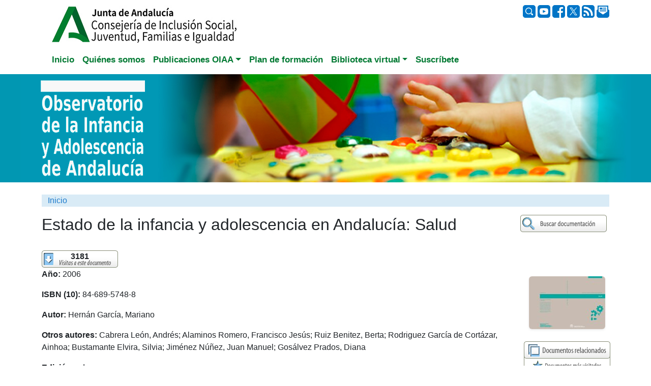

--- FILE ---
content_type: text/html; charset=utf-8
request_url: https://www.observatoriodelainfancia.es/oia/esp/documentos_ficha.aspx?id=933
body_size: 26348
content:

<!DOCTYPE html>
<html lang="es">
<head>

<!-- google analytics. Google tag (gtag.js) -->
<script async src="https://www.googletagmanager.com/gtag/js?id=G-1E7XYZWEVS"></script>
<script>
  window.dataLayer = window.dataLayer || [];
  function gtag(){dataLayer.push(arguments);}
  gtag('js', new Date());

  gtag('config', 'G-1E7XYZWEVS');
</script>
<!-- fin google analytics -->
<meta charset="utf-8" /><meta name="viewport" content="width=device-width, initial-scale=1.0" /><link rel="icon" type="image/x-icon" href="../img/favicon.ico" />
        
        <title>Estado de la infancia y adolescencia en Andalucía: Salud</title>
        <meta name="keywords" content="Infancia, Observatorio, OIA, Adolescencia, Menor, Niño, Investigación, Documentación, Formación, Andalucía" />
		
        
        <link href="https://cdn.jsdelivr.net/npm/bootstrap@5.3.2/dist/css/bootstrap.min.css" rel="stylesheet" integrity="sha384-T3c6CoIi6uLrA9TneNEoa7RxnatzjcDSCmG1MXxSR1GAsXEV/Dwwykc2MPK8M2HN" crossorigin="anonymous">   
         
        <meta property="og:type" content="website" />

        <style type="text/css" >
            .shadow-sm {      box-shadow: 0 .125rem .25rem rgba(0,0,0,.075)!important;  }
            a {      color: #1E7BCB; /*!important;*/  }
            a:hover {background-color:#FFFFFF; color:#DC5F13; text-decoration:none;} 
        </style>

	     <script async src="https://static.addtoany.com/menu/page.js"></script>

  

        
        <style>
        </style>

    <link rel="stylesheet" href="../css/estilos2024.css" /><link rel="preconnect" href="https://fonts.googleapis.com" /><link rel="preconnect" href="https://fonts.gstatic.com" crossorigin="" /><link href="https://fonts.googleapis.com/css2?family=Roboto:ital,wght@0,100;0,300;0,400;0,500;0,700;0,900;1,100;1,300;1,400;1,500;1,700;1,900&amp;family=Rubik+Dirt&amp;display=swap" rel="stylesheet" /><meta property="og:image" content="https://www.observatoriodelainfancia.es/ficherosoia/documentos/imagenesdocumentos/933_idBig_Salud150.jpg" /><meta property="og:title" content="Estado de la infancia y adolescencia en Andalucía: Salud" /><meta property="og:url" content="https://www.observatoriodelainfancia.es/oia/esp/documentos_ficha.aspx?id=933" /><meta property="og:description" content="Este Cuaderno del Observatorio de la Infancia en Andalucía sobre el Estado de la Infancia y Adolescencia en Andalucía (EIA) muestra información relacionada con salud autopercibida, morbilidad, condiciones y hábitos saludables, accidentes, medicación, interrupciones voluntarias del embarazo, recursos económicos y apoyo social, acceso, cobertura y atención sanitaria, y finaliza con algunos indicador .." /><meta name="twitter:card" content="summary" /><meta name="twitter:Title" content="Estado de la infancia y adolescencia en Andalucía: Salud" /><meta name="twitter:image" content="https://www.observatoriodelainfancia.es/ficherosoia/documentos/imagenesdocumentos/933_idBig_Salud150.jpg" /><title>
	Estado de la infancia y adolescencia en Andalucía: Salud
</title></head>
<body>
     <form method="post" action="./documentos_ficha.aspx?id=933" id="frm">
<div class="aspNetHidden">
<input type="hidden" name="__EVENTTARGET" id="__EVENTTARGET" value="" />
<input type="hidden" name="__EVENTARGUMENT" id="__EVENTARGUMENT" value="" />
<input type="hidden" name="__VIEWSTATE" id="__VIEWSTATE" value="TGGuB8J08IikwLr4T+sa3WtArlg5dwc9PTypbkoSATbqE1ms/uTy4ECXuLNZ9M5bQhsiVCKXZjLiOY/jp7RGgXGRUSSMNRPRexCxWpAUVgGFmqUX1DkWnIZMxWZnEyEbjjq6UEx8OQGoSD1sN4ObuPtP7KqTyP3GF3DsvdVesW98BQQsU6l0MXARxjJK669ui2HSUQwEOQWtR/54S1ogEWpaFWRbGnVMYqS86+KiMYyhsQnsE9gxX6RT5RWygfwmUTDCpp7EuAR05eGJCFOC68/OugMbPTTPKPU2W/WjIz/bjI/pFIfbHNl126HhDdXd" />
</div>

<script type="text/javascript">
//<![CDATA[
var theForm = document.forms['frm'];
if (!theForm) {
    theForm = document.frm;
}
function __doPostBack(eventTarget, eventArgument) {
    if (!theForm.onsubmit || (theForm.onsubmit() != false)) {
        theForm.__EVENTTARGET.value = eventTarget;
        theForm.__EVENTARGUMENT.value = eventArgument;
        theForm.submit();
    }
}
//]]>
</script>


<div class="aspNetHidden">

	<input type="hidden" name="__VIEWSTATEGENERATOR" id="__VIEWSTATEGENERATOR" value="BDFE91D8" />
	<input type="hidden" name="__EVENTVALIDATION" id="__EVENTVALIDATION" value="PvoD+1tsTsTPadQa2F/tvS+GueAxFhdFlLDW9YdlIPGere/aYNASZBcmMKrE1GzIVFpBiuyNKPbIRDp9taRNxWQo2nzvIPZXp7mKfSIMJJDPc2vIKlz/hZumrVdRjOou" />
</div>

    <div class="container">
        <div class="row" style="padding-top:10px"> 
            <div class="col-md-4 align-right pb-1" style="text-align: left;">
             <a href="https://www.observatoriodelainfancia.es/oia/esp/index.aspx"><img src="../img/Logo_CISJUFI_1.jpg" alt="Junta de Andalucía"/></a>   
            </div>
            <div class="col-md-4 align-right pb-1" style="text-align: center;">
            

                
                </div>
            
            <div class="col-md-4 align-right pb-1" style="text-align: right; vertical-align:middle">
                <div style="vertical-align:middle">
                <a href="busqueda.aspx?contenidoPrincipal=documentos"><img src="../img/buscar.png" alt="Buscar" style="height: 25px;" /></a> 
                
                <a href="https://www.youtube.com/user/observatorioinfancia/playlists" target="_blank"><img src="../img/redessociales_youtube.png" alt="Youtube" style="height: 25px;"  /> </a>
                <a href="http://www.facebook.com/observatorioinfancia" target="_blank"><img src="../img/redessociales_facebook.png" alt="Facebook"   style="height: 25px;"  /></a>
                <a href="http://x.com/cdoia" target="_blank"><img src="../img/x.png" alt="Twitter" style="height: 25px;" /></a>
                <a href="rss.aspx"><img src="../img/redessociales_rss.png" alt="rss" style="height: 25px;" /></a>
                <a href="contacto.aspx"><img src="../img/redessociales_correo.png" alt="Correo"style="height: 25px;"  /></a>
           </div>

            </div>
        </div>   <!-- fin row -->

        


        

        <div class="row">

    <div class="col">

        <nav class="navbar navbar-expand-lg navbar-dark"> 

            <div class="container-fluid">

                <button class="navbar-toggler" style="background-color:#1E7BCB;" type="button" data-bs-toggle="collapse" data-bs-target="#navbarNavDropdown" aria-controls="navbarNavDropdown" aria-expanded="false" aria-label="Toggle navigation">

                  <span class="navbar-toggler-icon"></span>

                </button>

              <div class="collapse navbar-collapse" id="navbarNavDropdown">

                  <ul class="navbar-nav">

                    <li class="nav-item"><a class="nav-link" aria-current="page" href="index.aspx" role="tab">Inicio</a></li>

                    <li class="nav-item"><a class="nav-link"  href="quees.aspx" role="tab">Quiénes somos</a></li>
                      
                    

                    <li class="nav-item dropdown"><a class="nav-link dropdown-toggle" href="estado_infancia" role="button" data-bs-toggle="dropdown" aria-expanded="false">Publicaciones OIAA</a>

                                             <ul class="dropdown-menu">

                                                 <li class="nav-item"><a class="nav-link"  href="estado_infancia.aspx" role="tab">Estado de la infancia</a>  </li>

                                                  <li><a class="dropdown-item" href="cuadernosoia.aspx">Informes</a></li>

                                                  <li><a class="dropdown-item" href="datos_poblacion_municipal.aspx">Población municipal</a></li>

                                                  <li><a class="dropdown-item" href="informes_pobreza.aspx" >Informes pobreza</a></li>

                                                  <li><a class="dropdown-item" href="cifras_y_datos.aspx" >Cifras y datos</a></li>

                                                 <li class="nav-item"><a class="nav-link"  href="publicaciones_oia.aspx" role="tab">Monografías</a>  </li>

                                             </ul>

                    </li>

                    <li class="nav-item"><a class="nav-link" data-toggle="pill" href="formacion.aspx?anio=2025" role="tab">Plan de formación</a> 

 

                    <li class="nav-item dropdown"><a class="nav-link dropdown-toggle" href="#" role="button" data-bs-toggle="dropdown" aria-expanded="false">Biblioteca virtual</a>

                                         <ul class="dropdown-menu">

                                              <li><a class="dropdown-item" href="documentacion.aspx">Documentos</a></li>

                                              <li><a class="dropdown-item" href="boletines.aspx">Boletines</a></li>

                                              <li><a class="dropdown-item" href="newsletters.aspx" >Newsletter</a></li>

                        

                        <li><a class="dropdown-item" href="publicaciones_juntadeandalucia.aspx" >Publicaciones de la Junta de Andalucía</a></li>

                                         </ul>

                    </li>

                    <li class="nav-item"><a class="nav-link" data-toggle="pill" href="quienesquien_formulario.aspx" role="tab">Suscríbete</a></li> 

                  </ul>

               </div>   <!-- fin navbarNavDropdown -->                                    

           </div><!-- fin container-fluid -->              

        </nav>

    </div> <!-- fin col -->

 </div>
         

  
 
  <!-- fin row -->

               


 

<div class="container-fluid mb-4" style="display: flex;background-color: #0197b2;width: 100vw; margin-left: calc(-50vw + 50%);justify-content: center;align-items: center;">
    <div class="row">

       
        <div class="col" style="display: flex;">
        <a href="https://www.observatoriodelainfancia.es/oia/esp/index.aspx"> <img src="../img/cabeceraoiabootstrap.jpg" alt="Observatorio de la Infancia y Adolescencia de Andalucía" class="img-fluid"></a>
        </div>

    </div>
</div>


        
        
          

        
        <div class="row" style="margin:0px;">  
                <div class="col-12 mb-3" style="background-color:#d9ebf6; color:grey; px:0; m:0; b:0"> 
                            
       <div><a href="index.aspx">Inicio</a> 
                                
                            
                                                
                            
       </div>

					     

					    <!-- si vengo de busqueda_resultado.aspx -->
					    
					    <!--&gt; <STRONG><span id="labelDocumento"></span></STRONG>-->
    
                </div> <!-- col -->
        </div><!-- fin row-->

   


        
        <div class="row">  
		
            
			<div class="col">
                    

           


		<!-- fin cabecera - subcabecera -->

			<div id="central">
				<!-- central -->
				<a name="contenidoprin" id="contenidoprin"></a>
                <div style="float:right;clear:right">   
                        <button onclick="__doPostBack('ctl00$CuerpoPlaceHolder$irBuscadorDocumentos','')" id="irBuscadorDocumentos" value="." style="background-image:url(../img/buscardocum.jpg); width:175px; height:35px; background-repeat:no-repeat; border:0em; background-color:White; color:White; margin-right:0px;"></button>       
                </div>
				<div > 
					<h1 class="h2"><span id="labelTitulo">Estado de la infancia y adolescencia en Andalucía: Salud</span></h1>
					    
				</div>									                                    
            
				<div style="width:100%">		 <!--  class="texto"  style="width:580px" -->
															
					<div style="float:left;">						
						    <br />

						    <!-- nº de visitas -->
						    <div style="float:left; background-image:url(../img/numvisitasdoc.jpg); background-repeat:no-repeat; height:35px; text-align:center; width:150px">
                                <strong><span id="labelNumvisitas">3181</span></strong>
                            </div>

                            


                            <br style="clear:both" />
						    <div>
                                <div class="row"><div class="col-7 col-md-8 col-lg-10 ml-2" style=""><p><strong>Año: </strong>2006</p><p><strong>ISBN (10): </strong>84-689-5748-8</p><p><strong>Autor: </strong>Hernán García, Mariano</p><p><strong>Otros autores: </strong>Cabrera León, Andrés; Alaminos Romero, Francisco Jesús; Ruiz Benitez, Berta; Rodriguez García de Cortázar, Ainhoa; Bustamante Elvira, Silvia; Jiménez Núñez, Juan Manuel; Gosálvez Prados, Diana</p><p><strong>Edición: </strong>ed. rev.</p><p><strong>Año de edición: </strong>2006</p><p><strong>Páginas: </strong>66 p.</p><p><strong>Ámbito geográfico: </strong>Autonómico</p><p><strong>Idioma: </strong>Español</p><p><strong>Fuente: </strong>Observatorio de la Infancia y Adolescencia de Andalucía (OIA-A)</p><p><strong>Formato: </strong>Electrónico</p><p><strong>Temáticas: </strong>Salud</p><p><strong>Descriptores: </strong>salud, asistencia sanitaria, accidentes, medicamentos, recursos económicos, estado, atención, hábitos de vida, sistema sanitario</p><p><strong>Resumen: </strong>Este Cuaderno del Observatorio de la Infancia en Andalucía sobre el Estado de la Infancia y Adolescencia en Andalucía (EIA) muestra información relacionada con salud autopercibida, morbilidad, condiciones y hábitos saludables, accidentes, medicación, interrupciones voluntarias del embarazo, recursos económicos y apoyo social, acceso, cobertura y atención sanitaria, y finaliza con algunos indicadores sobre los recursos del Sistema Sanitario en Andalucía. Se hace énfasis en el ámbito geográfico de Andalucía, aunque también se han incorporado datos de España. Con respecto a los periodos que se analizan, la información que se proporciona es fundamentalmente de 2003, aunque también se presentan series que permiten estudiar la evolución de determinados fenómenos. El cuaderno finaliza con un apartado sobre las fuentes de información y terminología utilizadas. A continuación se describen algunos de los resultados del presente estudio sobre infancia, adolescencia y salud.<BR></p><p><a target="_blank" href="descargar.aspx?id=933&amp;tipo=documento"><img src="../img/descargardocumento.jpg" alt="Descargar documento" /></a></p><br /><br /><div class="a2a_kit a2a_kit_size_32 a2a_default_style"><a class="a2a_button_facebook"></a><a class="a2a_button_twitter"></a><a class="a2a_button_whatsapp"></a><a class="a2a_button_telegram"></a><a class="a2a_button_email"></a><a class="a2a_dd"></a></div><br style="clear:both" /><br /><br /></div><div class="col-5 col-md-4 col-lg-2 text-center" style=""><p></p><p></p><img alt="" class="shadow-sm rounded" src="https://www.observatoriodelainfancia.es/ficherosoia/documentos/imagenesdocumentos/933_idBig_Salud150.jpg"></img><br style="clear:both" /><br /><div class="d-flex justify-content-center align-items-center"><div style="border:0px; padding:0px; margin:0px; width:170px; text-align:left; background-image:url(../img/docsrelacionados_midle.jpg); background-repeat:repeat-y;"><img src="../img/docsrelacionados_top.jpg" alt="Documentos relacionados" /><img src="../img/docsmasvisitados.jpg" alt="Documentos más visitados" style="margin-left:5px" /><ul style="padding-left:20px; padding-right:10px; list-style-image:url(../img/topo.jpg)"><li style="padding-bottom:6px"><a style="text-decoration:none" href="documentos_ficha.aspx?id=1005">La educación sexual de niñas y niños de 6 a 12 años: guía de madres, padres y profesorado de Educación primaria</a></li><li style="padding-bottom:6px"><a style="text-decoration:none" href="documentos_ficha.aspx?id=8450">Resolución conjunta de 17 de octubre de 2023, de la Consejería de Desarrollo Educativo y Formación Profesional, la Consejería de Salud y Consumo y la Consejería de Inclusión Social, Juventud, Familias e Igualdad, por la que se aprueba y se hace público el protocolo de actuación en los centros educativos andaluces sostenidos con fondos públicos para la prevención del riesgo ante conductas suicidas o autolesiones del alumnado</a></li><li style="padding-bottom:6px"><a style="text-decoration:none" href="documentos_ficha.aspx?id=4174">Ley 41/2002, de 14 de noviembre, básica reguladora de la autonomía del paciente y de derechos y obligaciones en materia de información y documentación clínica (BOE n.274, de 15.11.02)</a></li></ul><img src="../img/docsrelacionadosultimos.jpg" alt="Últimos documentos" style="margin-left:5px;" /><ul style="padding-left:20px; padding-right:10px; list-style-image:url(../img/topo.jpg)"><li style="padding-bottom:6px"><a style="text-decoration:none" href="documentos_ficha.aspx?id=9076">Vademécum: salud mental y bienestar emocional en la escuela</a></li><li style="padding-bottom:6px"><a style="text-decoration:none" href="documentos_ficha.aspx?id=9071">Salud mental en la población infanto-juvenil en España. Resultados del estudio longitudinal EMOChild</a></li><li style="padding-bottom:6px"><a style="text-decoration:none" href="documentos_ficha.aspx?id=9067">Tomando el pulso a la salud mental. Una visión desde los niños, adolescentes, padres y educadores</a></li></ul><img src="../img/docsrelacionados_bot.jpg" alt="" width="170" /></div></div></div></div><br style="clear:both;" />
						        
                            </div>
                             
					</div>
											                                               
					<br /><br />                      
							
                            
				</div> <!-- fin texto -->                                                           
                    
			</div> <!-- fin central -->


            <script src="https://cdn.jsdelivr.net/npm/@popperjs/core@2.9.3/dist/umd/popper.min.js" integrity="sha384-W8fXfP3gkOKtndU4JGtKDvXbO53Wy8SZCQHczT5FMiiqmQfUpWbYdTil/SxwZgAN" crossorigin="anonymous"></script>


	
             </div> 
        </div>      <!-- fin row-->



        <div class="pie mt-5">
        <div class="row justify-content-center" >
            <div class="col-md-3 col-sm-4 text-left">
                <a class="linkw1" href="index.aspx" role="tab">Inicio</a>
                <a class="linkw1" href="quees.aspx" role="tab">Quiénes somos</a>
                <a class="linkw1" href="publicacionesoia.aspx" role="tab">Publicaciones OIAA</a>
                <a class="linkw1" style="margin-left:20px" href="cuadernosoia.aspx" style="font-weight:bold;color:white">Estado de la infancia</a>
                <a class="linkw2" style="margin-left:40px" href="cuadernosoia.aspx">Informes</a>
		   	    <a class="linkw2" style="margin-left:40px" href="datos_poblacion_municipal.aspx">Población municipal</a>
			    <a class="linkw2" style="margin-left:40px" href="informes_pobreza.aspx" >Informes pobreza</a>
			    <a class="linkw2" style="margin-left:40px" href="cifras_y_datos.aspx" >Cifras y datos</a>
                <a class="linkw1" style="margin-left:20px" href="publicaciones_oia.aspx" role="tab">Monografías</a>  

                
            </div>

            <div class="col-md-3 col-sm-4 text-left">
 
                    <a class="linkw1" href="formacion.aspx?anio=2025">Plan de formación</a> 
                    <a class="linkw1" style="font-weight:bold;color:white">Biblioteca virtual</a>
                	<a class="linkw2" href="documentacion.aspx">Documentos</a>
					<a class="linkw2" href="boletines.aspx">Boletines</a>
					<a class="linkw2" href="newsletters.aspx" >Newsletter</a>

                    
                    <a class="linkw2" href="publicaciones_juntadeandalucia.aspx" >Publicaciones de la Junta de Andalucía</a>
	                <a class="linkw1" data-toggle="pill" href="quienesquien_formulario.aspx" role="tab">Suscríbete</a>
            </div>
            <div class="col-md-2 col-sm-4 text-left">

               
                
                <div style="text-align: left;display: flex;">
                               
                     <a class="linkw1 icors">Síguenos en:</a>

                     <a href="https://www.youtube.com/user/observatorioinfancia/playlists" target="_blank"> 
                         <svg xmlns="http://www.w3.org/2000/svg" width="25" height="25" fill="white" class="bi bi-youtube icors" viewBox="0 0 16 16">
  <path d="M8.051 1.999h.089c.822.003 4.987.033 6.11.335a2.01 2.01 0 0 1 1.415 1.42c.101.38.172.883.22 1.402l.01.104.022.26.008.104c.065.914.073 1.77.074 1.957v.075c-.001.194-.01 1.108-.082 2.06l-.008.105-.009.104c-.05.572-.124 1.14-.235 1.558a2.01 2.01 0 0 1-1.415 1.42c-1.16.312-5.569.334-6.18.335h-.142c-.309 0-1.587-.006-2.927-.052l-.17-.006-.087-.004-.171-.007-.171-.007c-1.11-.049-2.167-.128-2.654-.26a2.01 2.01 0 0 1-1.415-1.419c-.111-.417-.185-.986-.235-1.558L.09 9.82l-.008-.104A31 31 0 0 1 0 7.68v-.123c.002-.215.01-.958.064-1.778l.007-.103.003-.052.008-.104.022-.26.01-.104c.048-.519.119-1.023.22-1.402a2.01 2.01 0 0 1 1.415-1.42c.487-.13 1.544-.21 2.654-.26l.17-.007.172-.006.086-.003.171-.007A100 100 0 0 1 7.858 2zM6.4 5.209v4.818l4.157-2.408z"/>
</svg> </a>
                     
                     
                     <a href="http://www.facebook.com/observatorioinfancia" target="_blank">                    
                         <svg xmlns="http://www.w3.org/2000/svg" width="20" height="20" fill="white" class="bi bi-facebook icors" viewBox="0 0 16 16">
  <path d="M16 8.049c0-4.446-3.582-8.05-8-8.05C3.58 0-.002 3.603-.002 8.05c0 4.017 2.926 7.347 6.75 7.951v-5.625h-2.03V8.05H6.75V6.275c0-2.017 1.195-3.131 3.022-3.131.876 0 1.791.157 1.791.157v1.98h-1.009c-.993 0-1.303.621-1.303 1.258v1.51h2.218l-.354 2.326H9.25V16c3.824-.604 6.75-3.934 6.75-7.951"/>
</svg>

                     </a>
                     <a href="http://twitter.com/#!/cdoia" target="_blank"><svg xmlns="http://www.w3.org/2000/svg" width="20" height="20" fill="white" class="bi bi-twitter-x icors" viewBox="0 0 16 16">
  <path d="M12.6.75h2.454l-5.36 6.142L16 15.25h-4.937l-3.867-5.07-4.425 5.07H.316l5.733-6.57L0 .75h5.063l3.495 4.633L12.601.75Zm-.86 13.028h1.36L4.323 2.145H2.865z"/>
</svg></a>
                    <a href="https://www.flickr.com/photos/cdoia/sets/" target="_blank">
                    <svg fill="#ffffff" height="20px" width="20px" version="1.1" id="Layer_1" xmlns="http://www.w3.org/2000/svg" xmlns:xlink="http://www.w3.org/1999/xlink" 
	 viewBox="0 0 455 455" xml:space="preserve">
<path style="fill-rule:evenodd;clip-rule:evenodd;" d="M0,0v455h455V0H0z M140.599,297.5C101.601,297.5,70,266.158,70,227.517
	c0-38.675,31.601-70.018,70.599-70.018c38.981,0,70.582,31.343,70.582,70.018C211.181,266.158,179.581,297.5,140.599,297.5z
	 M314.401,297.5c-38.981,0-70.582-31.343-70.582-69.983c0-38.675,31.601-70.018,70.582-70.018c38.999,0,70.599,31.343,70.599,70.018
	C385,266.158,353.399,297.5,314.401,297.5z"/>
</svg>
                        </a>

                    <a href="http://www.slideshare.net/ObservatorioInfancia" target="_blank" >
                   <svg fill="white" width="22px" height="22px" viewBox="-6 0 38 32" xmlns="http://www.w3.org/2000/svg">

<g id="SVGRepo_bgCarrier" stroke-width="0"/>

<g id="SVGRepo_tracerCarrier" stroke-linecap="round" stroke-linejoin="round"/>

<g id="SVGRepo_iconCarrier"> <path d="M11.731 9.606c-2.125 0-3.856 1.606-3.856 3.606 0 1.982 1.731 3.607 3.856 3.607s3.856-1.625 3.856-3.607c0-2-1.731-3.606-3.856-3.606zM20.694 9.606c-2.125 0-3.857 1.606-3.857 3.606 0 1.982 1.732 3.607 3.857 3.607 2.143 0 3.856-1.625 3.856-3.607 0.006-2-1.713-3.606-3.856-3.606zM30.481 15.231l-0.375 0.269v-12.394c0-1.712-1.287-3.106-2.875-3.106h-22.444c-1.588 0-2.875 1.394-2.875 3.106v12.394c-0.125-0.087-0.269-0.181-0.394-0.269-0.944-0.662-1.569 0.25-1 1.106 1.144 1.413 3.319 3.144 6.644 4.5-3.519 11.982 8.587 13.894 8.393 7.756 0-0.044 0.019-3.538 0.019-6.038 0.319 0.069 0.588 0.144 0.856 0.194 0 2.481 0.019 5.8 0.019 5.844-0.194 6.144 11.913 4.231 8.394-7.75 3.319-1.356 5.5-3.087 6.644-4.5 0.569-0.863-0.056-1.769-1.006-1.113zM28.575 16.431c-4.306 2.338-8.019 1.944-10.037 1.857-1.482-0.056-2.038 0.569-2.107 1.556-0.643-0.481-1.162-0.969-1.268-1.069-0.319-0.337-0.857-0.5-1.694-0.481-1.981 0.069-5.606 0.463-9.837-1.75v-12.025c0-2.181 0.556-2.856 2.537-2.856h19.856c1.894 0 2.556 0.806 2.556 2.856v11.912z"/> </g>

</svg>
</a>

                     
                        </div>
                        <div style="text-align: left;">
                        <a class="linkw1" href="contacto.aspx">Contacto</a>

                        
                        <br />
                            <a class="linkw1" rel="license" href="https://creativecommons.org/licenses/by-nc-sa/4.0/deed.es"  target="_blank"><img alt="Creative Commons License" style="border:0px;" src="../img/BY-NC-SA.png" /></a>
                 </div>
            </div>
            </div>
        </div>
            



       <!-- fin row -->

        <div class="row"> 
            <div class="col-12 text-center">&nbsp;&nbsp;
	            <a href="index.aspx" accesskey="1" title="Ir a la página principal"></a>
	            
	            
                <a href="#contenidoprin" accesskey="2"></a>
                <a href="#menuIzqA" accesskey="3"></a>
            </div>
        </div>          <!-- fin row -->

        <div class="row" > 
            <div class="col-12 text-center">
                <img src="../img/logoASSDA_peq.jpg" alt="ASSDA" class="p-0; b-0; img-fluid" />
            </div>
        </div>          <!-- fin row -->



    </div>


    
    <!-- container -->

           
        <script src="https://cdn.jsdelivr.net/npm/bootstrap@5.3.2/dist/js/bootstrap.bundle.min.js" integrity="sha384-C6RzsynM9kWDrMNeT87bh95OGNyZPhcTNXj1NW7RuBCsyN/o0jlpcV8Qyq46cDfL" crossorigin="anonymous"></script>
    

 
         </form>
</body>
</html>
